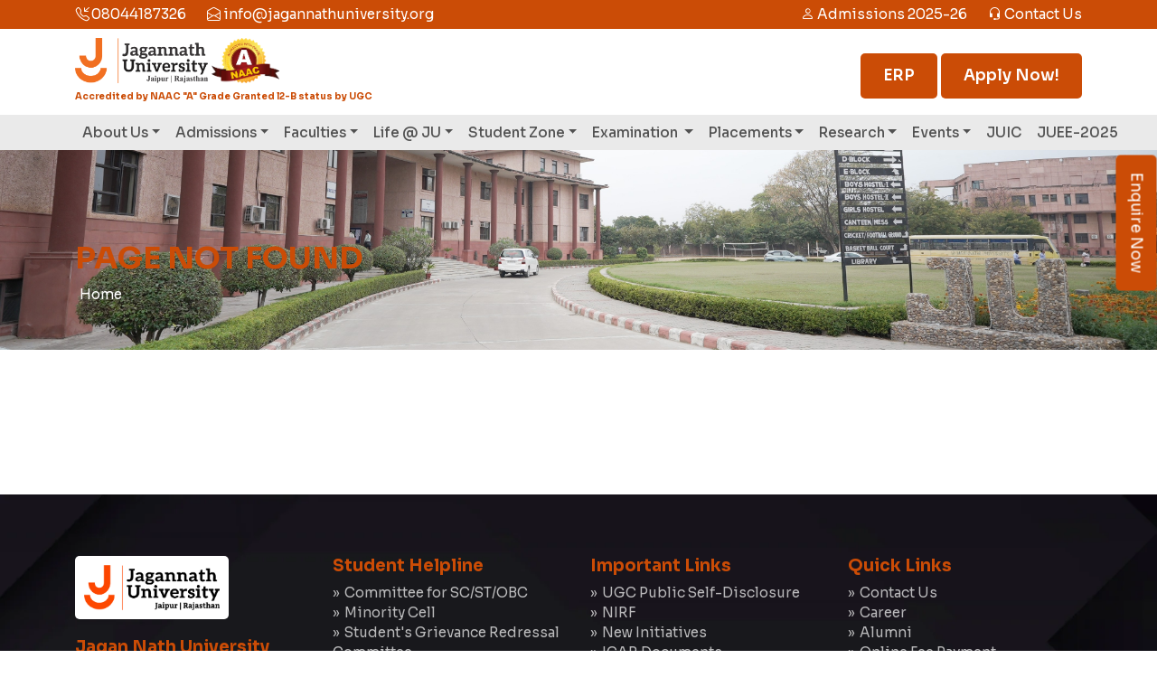

--- FILE ---
content_type: text/html; charset=utf-8
request_url: https://www.jagannathuniversity.org/errors/404
body_size: 12868
content:
<!DOCTYPE html>
<html lang="en">
<head>
    <meta charset="utf-8" />
    <meta name="viewport" content="width=device-width, initial-scale=1" />
    
    <link rel="stylesheet" href="/assets/css/preloader.css" />
    <link rel="preconnect" href="https://cdnjs.cloudflare.com" />
    <link rel="preconnect" href="https://fonts.googleapis.com" />
    <link rel="preconnect" href="https://fonts.gstatic.com" crossorigin />
    <link rel="icon" href="/assets/images/favicon.png" />
    <link rel="preload stylesheet" as="style" href="https://cdnjs.cloudflare.com/ajax/libs/animate.css/4.1.1/animate.min.css" />
    <link rel="preload stylesheet" as="style" href="https://cdnjs.cloudflare.com/ajax/libs/bootstrap/5.3.0/css/bootstrap.min.css" />
    <link rel="preload stylesheet" as="style" href="https://cdnjs.cloudflare.com/ajax/libs/bootstrap-icons/1.10.5/font/bootstrap-icons.min.css" />
    <link rel="preload stylesheet" as="style" href="https://cdnjs.cloudflare.com/ajax/libs/OwlCarousel2/2.3.4/assets/owl.carousel.min.css" />
    <link rel="preload stylesheet" as="style" href="https://cdnjs.cloudflare.com/ajax/libs/OwlCarousel2/2.3.4/assets/owl.theme.default.min.css" />
    <link rel="preload stylesheet" as="style" href="https://fonts.googleapis.com/css2?family=Sora:wght@100;200;300;400;500;600;700;800&display=swap" />
    <link rel="preload stylesheet" as="style" href="/assets/css/style.css" />
    <link rel="preload stylesheet" as="style" href="/assets/css/juic-stylesheet.css" />
    <link rel="preload stylesheet" as="style" href="/assets/css/responsive.css" />
    <style>
        .enquire-form {
            display: none;
        }

            .enquire-form .default-form input {
                padding: 8px 15px !important;
            }

            .enquire-form .default-form button[type="submit"] {
                height: 46px;
                line-height: normal;
            }

            .enquire-form .form-heading h3 {
                font-size: 23px;
            }

            .enquire-form .btn-otp {
                border: none;
                background: none;
                font-size: 12px;
                color: var(--bs-primary);
                display: none;
            }
            .enquire-form #MobileNumber.valid + div > .btn-otp {
                display: inherit;
            }
    </style>
    
    
    <!-- Google Tag Manager -->
    <script>
        (function(w,d,s,l,i){w[l]=w[l]||[];w[l].push({'gtm.start':
        new Date().getTime(),event:'gtm.js'});var f=d.getElementsByTagName(s)[0],
        j=d.createElement(s),dl=l!='dataLayer'?'&l='+l:'';j.async=true;j.src=
        'https://www.googletagmanager.com/gtm.js?id='+i+dl;f.parentNode.insertBefore(j,f);
        })(window,document,'script','dataLayer','GTM-KDFFBNXW');</script>
    <!-- End Google Tag Manager -->
    <!-- Google tag (gtag.js) -->
    <script async src="https://www.googletagmanager.com/gtag/js?id=G-EZCFHY58P2"></script>
    <script>
        window.dataLayer = window.dataLayer || [];
        function gtag(){dataLayer.push(arguments);}
        gtag('js', new Date());

        gtag('config', 'G-EZCFHY58P2');
    </script>
    <!-- End Google tag (gtag.js) -->
    <script type="application/ld+json">
        {
            "@context": "https://schema.org",
            "@type": "EducationalOrganization",
            "name": "Jagannath University Jaipur",
            "url": "https://www.jagannathuniversity.org/",
            "logo": "https://www.jagannathuniversity.org/assets/images/UNIVERSITY%20NEW%20LOGO.png",
            "description": "Get Enroll in UG and PG courses with JU Jaipur, NAAC 'A' Grade university in Rajasthan. Quality education and great placements. Apply today!",
            "foundingDate": "2008",
            "address": {
                "@type": "PostalAddress",
                "streetAddress": "NH-12, Chaksu Bypass, Tonk Road, Jaipur",
                "addressLocality": "Jaipur",
                "addressRegion": "Rajasthan",
                "postalCode": "303901",
                "addressCountry": "India"
            },
            "contactPoint": {
                "@type": "ContactPoint",
                "telephone": "+91 6377991003",
                "email": "info@jagannathuniversity.org",
                "contactType": "Customer Service"
            },
            "sameAs": [
                "https://www.facebook.com/JaganNathUniversity/",
                "https://twitter.com/JaganNathJaipur",
                "https://www.linkedin.com/school/jagannath-university-jaipur/",
                "https://www.youtube.com/@JaganNathjaipur",
                "https://www.instagram.com/jagannathuniversityjaipur/"
            ]
        }
    </script> 
</head>
<body> 
    <!-- Google Tag Manager (noscript) -->
    <noscript>
        <iframe src="https://www.googletagmanager.com/ns.html?id=GTM-KDFFBNXW"
                height="0" width="0" style="display:none;visibility:hidden"></iframe>
    </noscript>
    <!-- End Google Tag Manager (noscript) -->
    <div class="preloader"><div class="lds-ripple"><div></div><div></div></div></div>
    <div class="offcanvas offcanvas-start" data-bs-backdrop="static" tabindex="-1" id="sideMenubar">
        <div class="offcanvas-header">
            <h5 class="offcanvas-title" id="staticBackdropLabel">Menu</h5>
            <button type="button" class="btn-close" data-bs-dismiss="offcanvas" aria-label="Close"></button>
        </div>
        <div class="offcanvas-body">
            <ul>
                <li>
                    <a href="/about">About Us</a>
                    <ul>
                        <li><a href="/about/the-university">The University</a></li>
                        <li><a href="/about/organisation-structure">Organisation Structure</a></li>
                        <li><a href="/about/sponsoring-body">Sponsoring Body</a></li>
                        <li><a href="/about/vision-and-mission">Vision & Mission</a></li>
                        <li><a href="/about/recognitions-and-accreditations">Recognitions & Accreditations</a></li>
                        <li><a href="/about/chairman-s-message">Chairman's Message</a></li>
                        <li><a href="/about/presidents-message">President's Message</a></li>
                        <li><a href="/about/officers">Officers of the University</a></li>
                        <li><a href="/about/administration">Administration</a></li>
                        <li><a href="/about/statutory-committees">Statutory Committees</a></li>
                        <li><a href="/Iqac/iqac">IQAC</a></li>
                    </ul>
                </li>
                <li>
                    <a href="/admissions">Admissions</a>
                    <ul>
                        <li><a href="https://cdn.jagannathuniversity.org/docs/admissions/Program-List-2025-26.pdf" target="_blank">List of Programs 2025-26</a></li>
                        <li><a href="/admissions/office-for-international-affairs">Office for International Affairs</a></li>
                        <li><a href="/admissions/cuet">CUET 2025-26</a></li>
                        <li><a href="/admissions/apply">Apply Now</a></li>
                        <li><a href="/admissions/fee-payment">Online Fee Payment</a></li>
                        <li><a href="/admissions/brochure">Download Brochure</a></li>
                        <li><a href="/admissions/admission-form">Download Admission Form</a></li>
                        <li><a href="/admissions/scholarship">Scholarship</a></li>
                        <li><a data-bs-toggle="modal" data-bs-target="#loanEnquiryModal">Loan Enquiry</a></li>
                        <li><a href="/admissions/faqs">FAQ's</a></li>
                    </ul>
                </li>
                <li>
                    <a href="/faculties">Faculties</a>
                    <ul>
                        <li>
                            <a href="/faculties/engineering">Engineering & Technology</a>
                            <ul>
                                <li><a href="/faculties/engineering/bachelor-of-technology">B.Tech</a></li>
                                <li><a href="/faculties/engineering/master-of-technology">M.Tech</a></li>
                                <li><a href="/faculties/engineering/bachelor-of-computer-applications">BCA</a></li>
                                <li><a href="/faculties/engineering/master-of-computer-applications">MCA</a></li>
                                <li><a href="/faculties/engineering/msc-in-computer-science">M.Sc. in CS</a></li>
                                <li><a href="/faculties/engineering/msc-in-data-science">M.Sc. in DS</a></li>
                                <li><a href="/faculties/engineering/msc-mathematics">M.Sc. in Mathematics</a></li>
                                <li><a href="/faculties/engineering/msc-in-chemistry">M.Sc. in Chemistry</a></li>
                                <li><a href="/faculties/engineering/msc-physics">M.Sc. in Physics</a></li>
                                <li><a href="/faculties/engineering/diploma-in-engineering">Diploma</a></li>
                            </ul>
                        </li>
                        <li>
                            <a href="/faculties/agriculture">Agriculture</a>
                            <ul>
                                <li><a href="/faculties/agriculture/bsc-hons-agriculture">B. Sc.- Agriculture</a></li>
                                <li><a href="/faculties/agriculture/bsc-agribusiness">B.Sc. Agribusiness</a></li>
                                <li><a href="/faculties/agriculture/bsc-pcm">B.Sc. Agribusiness</a></li>
                                <li><a href="/faculties/agriculture/diaes">DIAES</a></li>
                            </ul>
                        </li>
                        <li>
                            <a href="/faculties/law">Law</a>
                            <ul>
                                <li><a href="/faculties/law/ba-llb-bba-llb-integrated">B.A.-LL.B. / B.B.A.-LL.B.</a></li>
                                <li><a href="/faculties/law/master-of-law">LLM</a></li>
                            </ul>
                        </li>

                        <li>
                            <a href="/faculties/management">Management Studies</a>
                            <ul>
                                <li><a href="/faculties/management/bachelor-of-business-administration">BBA</a></li>
                                <li><a href="/faculties/management/master-of-business-administration">MBA</a></li>
                                <li><a href="/faculties/management/bachelor-of-commerce">B. Com.</a></li>
                                <li><a href="/faculties/management/ba-journalism-and-mass-communication">BA (JMC)</a></li>
                                <li><a href="/faculties/management/ma-journalism-and-mass-communication">MA (JMC)</a></li>
                            </ul>
                        </li>
                        <li>
                            <a href="/faculties/education">Education</a>
                            <ul>
                                <li><a href="/faculties/education/bachelor-of-education">B. Ed. </a></li>
                                <li><a href="/faculties/education/bachelor-of-arts">BA</a></li>
                                <li><a href="/faculties/education/bachelor-of-library-and-information-science">B. Lib. & Info. Sc.</a></li>
                                <li><a href="/faculties/education/master-of-library-and-information-science">M. Lib. & Info. Sc.</a></li>
                                <li><a href="/faculties/education/diploma-in-library-and-information-science">D. Lib. & Info. Sc.</a></li>
                            </ul>
                        </li>

                        <li>
                            <a href="/faculties/architecture">Architecture, Planning<br /> & Design</a>
                            <ul>
                                <li><a href="/faculties/architecture/b-des-in-interior-design">B. Des (Interior Design)</a></li>
                                <li><a href="/faculties/architecture/master-of-planning-urban-planning">M. Plan. (Urban Planning)</a></li>
                            </ul>
                        </li>

                        <li>
                            <a href="/faculties/medical">Paramedical & AHS</a>
                            <ul>
                                <li><a href="/faculties/medical/bachelor-of-physiotherapy">BPT</a></li>
                                <li><a href="/faculties/medical/master-of-physiotherapy">MPT</a></li>
                                <li><a href="/faculties/medical/diploma-in-pharmacy">D. Pharma</a></li>
                                <li><a href="/faculties/medical/bachelor-of-pharmacy">B. Pharma</a></li>
                                <li><a href="/faculties/medical/bnys">BNYS</a></li>
                                <li><a href="/faculties/medical/department-of-allied-health-science">B. Sc. in MRIT/MLT/OTT/ICT/PA</a></li>
                                <li><a href="/faculties/medical/bsc-health-information-management">B.Sc. HIM</a></li>
                                <li><a href="/faculties/medical/msc-health-information-management">M.Sc. HIM</a></li>
                                
                            </ul>
                        </li>  
                        <li>
                            <a href="/faculties/phd">Ph. D</a>
                            <ul>
                                <li><a href="/faculty/education/phd">Ph. D</a></li>
                            </ul>
                        </li>

                    </ul>
                </li>
                <li>
                    <a href="/life-at-ju">Life @ JU</a>
                    <ul>
                        <li><a href="/life-at-ju/library">Library</a></li>
                        <li><a href="/life-at-ju/infrastructure">Infrastructure</a></li>
                        <li><a href="/life-at-ju/sports">Sports</a></li>
                        <li><a href="/life-at-ju/transport">Transport</a></li>
                        <li><a href="/life-at-ju/dsw-activities">DSW Activities</a></li>
                        <li><a href="/life-at-ju/green-initiatives">Green Initiatives</a></li>
                        <li><a href="https://cdn.jagannathuniversity.org/docs/life-at-ju/green-audit-report.pdf" target="_blank">Green Audit Report</a></li>
                    </ul>
                </li>
                <li>
                    <a href="/student-zone">Student Zone</a>
                    <ul>
                        <li><a href="/student-zone/ju-cosmos-newsletter">JU-COSMOS Newsletter</a></li>
                        <li><a href="/student-zone/syllabus">Syllabus</a></li>
                        <li><a href="/student-zone/academic-calendars">Academic Calenders</a></li>
                        <li><a href="/student-zone/student-council">Student Council</a></li>
                        <li><a href="/student-zone/forms">Forms</a></li>
                        <li><a href="https://samadhaan.ugc.ac.in/" target="_blank">E-Samadhan</a></li>
                    </ul>
                </li>
                <li>
                    <a href="/examination">Examination</a>
                    <ul>
                        <li><a href="https://cdn.jagannathuniversity.org/docs/examination/Examination-Policy-2025.pdf" target="_blank">Examination Policy</a></li>
                        <li><a href="/examination/schedule">Examination Schedule</a></li>
                        <li><a href="/examination/grievance">Examination Grievance</a></li>
                        <li><a target="_blank" a href="https://result.jagannathuniversity.org/results/">Results</a></li>
                        <li><a href="/examination/question-papers">Question Papers</a></li>
                        <li><a href="/examination/abc">Academic Bank of Credits (ABC)</a></li>
                        <li><a target="_blank" href="https://nad.digilocker.gov.in">National Academic Depository (NAD)</a></li>
                    </ul>
                </li>
                <li>
                    <a href="/placements">Placements</a>
                    <ul>
                        <li><a href="/placements/placement-cell">Placement Cell</a></li>
                        <li><a href="/placements/center-for-guidance">Center for Guidance</a></li>
                        <li><a href="/placements/recruit-from-us">Recruit From Us</a></li>
                        <li><a href="https://www.mhrdnats.gov.in/" target="_blank">NATS</a></li>
                    </ul>
                </li>
                <li>
                    <a href="/research-and-innovation">Research</a>
                    <ul>
                        <li><a href="/research-and-innovation/promotion-policy">Research Promotion Policies</a></li>
                        <li><a href="/research-and-innovation/consultancy">Consultancy</a></li>
                        <li><a href="/research-and-innovation/phd-guidlines">Ph. D Guidlines</a></li>
                        <li><a href="/research-and-innovation/phd-candidates">Ph.D. Candidates</a></li>
                        <li><a href="https://jurj.jagannathuniversity.org/" target="_blank">Research Journal (JURJ)</a></li>
                        <li><a href="/assets/docs/research/patents-published.pdf" target="_blank">Patent & Copyright</a></li>
                        <li><a href="/research-and-innovation/publications">Research Publications & Books</a></li>
                        <li><a href="/research-and-innovation/download-forms">Download Forms (Ph.D)</a></li>
                        <li><a href="/research-and-innovation/committee">Committee</a></li>
                    </ul>
                </li>
                <li>
                    <a href="/events">Events</a>
                </li>
                <li class="nav-item">
                    <a title="Jagannath University Incubation Center (JUIC)" href="/juic">JUIC</a>
                </li>
                <li class="nav-item">
                    <a href="/others/juee">JUEE-2025</a>
                </li>
                <li class="nav-item">
                    <a class="nav-link" href="https://cdn.jagannathuniversity.org/docs/home/Alumni Meet-Punarnava-2025.pdf" target="_blank">Alumni Meet-2025 (Punarnava)</a>
                </li>
                <li class="nav-item">
                    <a href="https://erp.jagannathuniversity.org" target="_blank">ERP</a>
                </li>            
                
            </ul>
        </div>
    </div>
    <header>
        <section class="topbar" id="topbar">
            <div class="container">
                <div class="row">
                    <div class="col-md-6">
                        <ul class="text-md-start text-center">
                            <li>
                                <a href="tel:00919620619966?utm_source=website&utm_medium=home_page&utm_campaign=call_mobile&utm_content=header" class="">
                                    <i class="bi bi-telephone-inbound"></i> 08044187326
                                </a>
                            </li>
                            <li class="d-lg-none">
                                <a href="/admissions/apply?utm_source=website&utm_medium=home_page&utm_campaign=apply_now&utm_content=header">
                                    <i class="bi bi-mouse"></i> Apply Now
                                </a>
                            </li>
                            <li class="d-none d-lg-inline-block">
                                <a href="mailto:info@jagannathuniversity.org" class="">
                                    <i class="bi bi-envelope-open"></i>
                                    info@jagannathuniversity.org
                                </a>
                            </li>
                        </ul>
                    </div>
                    <div class="col-md-6 d-none d-md-block">
                        <ul class="text-md-end text-center">
                            <li>
                                <a href="">
                                    <i class="bi bi-person"></i> Admissions 2025-26
                                </a>
                            </li>
                            <li class="me-0">
                                <a href="/contact-us?utm_source=website&utm_medium=home_page&utm_campaign=contact_us&utm_content=header">
                                    <i class="bi bi-headset"></i> Contact Us
                                </a>
                            </li>
                        </ul>
                    </div>
                </div>
            </div>
        </section>
        <section class="header">
            <div class="container">
                <div class="row align-items-center">
                    <div class="col">
                        <a href="/" class="d-block">
                            <img src="/assets/images/UNIVERSITY NEW LOGO.png" class="logo" alt="Jagan Nath University, Jaipur Logo with NAAC Grade A" />
                            <img src="/assets/images/agrade.png" class="logo" alt="Jagan Nath University, Jaipur Logo with NAAC Grade A" /><br />
                            <span style="font-size:x-small; font-weight:700; color:var(--primary-color)">Accredited by NAAC "A" Grade Granted l2-B status by UGC</span>
                        </a>
                    </div>
                    <div class="col d-lg-none d-block text-end">
                        <div class="navbar-toggle">
                            <button type="button" data-bs-toggle="offcanvas" data-bs-target="#sideMenubar" aria-controls="sideMenubar" title="Toggle Navbar"><i class="bi bi-list"></i></button>
                        </div>
                    </div>
                    <div class="col d-none d-lg-block">

                        <div class="d-flex flex-row-reverse">
                            <div class="info">
                                <a class="btn btn-primary" style="height:50px; line-height:50px;" title="Apply Now" href="/admissions/apply?utm_source=website&utm_medium=home_page&utm_campaign=apply_now&utm_content=header">Apply Now!</a>
                            </div>
                            &nbsp;
                            <div class="info">
                                <a class="btn btn-primary" style="height:50px; line-height:50px;" title="ERP" href="https://erp.jagannathuniversity.org" target="_blank">ERP</a>
                            </div>
                            &nbsp;
                        </div>
                    </div>
                </div>
            </div>
        </section>
        <section class="menubar d-none d-lg-block">
            <div class="container">
                <nav class="navbar navbar-expand-lg">
                    <div class="collapse navbar-collapse">
                        <ul class="navbar-nav">
                            <li class="nav-item dropdown">
                                <a class="nav-link dropdown-toggle" data-bs-toggle="dropdown" href="/about">About Us</a>
                                <ul class="dropdown-menu">
                                    <li class="mt-2"><a href="/about/the-university">The University</a></li>
                                    <li><a href="/about/organisation-structure">Organisation Structure</a></li>
                                    <li><a href="/about/sponsoring-body">Sponsoring Body</a></li>
                                    <li><a href="/about/vision-and-mission">Vision & Mission</a></li>
                                    <li><a href="/about/recognitions-and-accreditations">Recognitions & Accreditations</a></li>
                                    <li><a href="/about/chairman-s-message">Chairman's Message</a></li>
                                    <li><a href="/about/presidents-message">President's Message</a></li>
                                    <li><a href="/about/officers">Officers of the University</a></li>
                                    <li><a href="/about/administration">Administration</a></li>
                                    <li><a href="/about/statutory-committees">Statutory Committees</a></li>
                                    <li><a href="/Iqac/iqac">IQAC</a></li>

                                </ul>
                            </li>
                            <li class="nav-item dropdown">
                                <a class="nav-link dropdown-toggle" data-bs-toggle="dropdown" href="/admissions">Admissions</a>
                                <ul class="dropdown-menu">
                                    <li><a href="https://cdn.jagannathuniversity.org/docs/admissions/Program-List-2025-26.pdf" target="_blank">List of Programs 2025-26</a></li>
                                    <li><a href="/admissions/office-for-international-affairs">Office for International Affairs</a></li>
                                    <li><a href="/admissions/cuet">CUET 2025-26</a></li>
                                    <li><a href="/admissions/apply">Apply Now</a></li>
                                    <li><a href="/admissions/fee-payment">Online Fee Payment</a></li>
                                    <li><a href="/admissions/brochure">Download Brochure</a></li>
                                    <li><a href="/admissions/admission-form">Download Admission Form</a></li>
                                    <li><a href="/admissions/scholarship">Scholarship</a></li>
                                    <li><a href="#" data-bs-toggle="modal" data-bs-target="#loanEnquiryModal">Loan Enquiry</a></li>

                                    <li><a href="/admissions/faqs">FAQ's</a></li>
                                </ul>
                            </li>
                            <li class="nav-item dropdown">
                                <a class="nav-link dropdown-toggle" data-bs-toggle="dropdown" href="/faculties">Faculties</a>
                                <div class="mega-menu dropdown-menu p-3">
                                    <div class="row">
                                        <div class="col-md-3">
                                            <a href="/faculties/engineering"><h6>Engineering &<br /> Technology</h6></a>
                                            <ul class="mb-3">
                                                <li><a href="/faculties/engineering/bachelor-of-technology">B.Tech</a></li>
                                                <li><a href="/faculties/engineering/master-of-technology">M.Tech</a></li>
                                                <li><a href="/faculties/engineering/bachelor-of-computer-applications">BCA</a></li>
                                                <li><a href="/faculties/engineering/master-of-computer-applications">MCA</a></li>
                                                <li><a href="/faculties/engineering/msc-in-computer-science">M.Sc. in CS</a></li>
                                                <li><a href="/faculties/engineering/msc-in-data-science">M.Sc. in DS</a></li>
                                                <li><a href="/faculties/engineering/msc-mathematics">M.Sc. in Mathematics</a></li>
                                                <li><a href="/faculties/engineering/msc-in-chemistry">M.Sc. in Chemistry</a></li>
                                                <li><a href="/faculties/engineering/msc-physics">M.Sc. in Physics</a></li>
                                                <li><a href="/faculties/engineering/diploma-in-engineering">Diploma</a></li>
                                            </ul>                                            
                                        </div>
                                        <div class="col-md-3">
                                            <a href="/faculties/education"><h6>Education</h6></a>
                                            <ul class="mb-3">
                                                <li><a href="/faculties/education/bachelor-of-education">B. Ed. </a></li>
                                                <li><a href="/faculties/education/bachelor-of-arts">BA</a></li>
                                                <li><a href="/faculties/education/bachelor-of-library-and-information-science">B. Lib. & Info. Sc.</a></li>
                                                <li><a href="/faculties/education/master-of-library-and-information-science">M. Lib. & Info. Sc.</a></li>
                                                <li><a href="/faculties/education/diploma-in-library-and-information-science">D. Lib. & Info. Sc.</a></li>
                                            </ul>

                                            <a href="/faculties/management"><h6>Management Studies</h6></a>
                                            <ul class="mb-3">
                                                <li><a href="/faculties/management/bachelor-of-business-administration">BBA</a></li>
                                                <li><a href="/faculties/management/master-of-business-administration">MBA</a></li>
                                                <li><a href="/faculties/management/bachelor-of-commerce">B. Com.</a></li>
                                                <li><a href="/faculties/management/ba-journalism-and-mass-communication">BA (JMC)</a></li>
                                                <li><a href="/faculties/management/ma-journalism-and-mass-communication">MA (JMC)</a></li>
                                            </ul>
                                        </div>

                                        <div class="col-md-3">
                                            

                                            <a href="/faculties/architecture"><h6>Architecture, Planning<br /> & Design</h6></a>
                                            <ul class="mb-3">
                                                <li><a href="/faculties/architecture/b-des-in-interior-design">B. Des (Interior Design)</a></li>
                                                <li><a href="/faculties/architecture/master-of-planning-urban-planning">M. Plan. (Urban Planning)</a></li>
                                            </ul>


                                            <a href="/faculties/law"><h6>Law</h6></a>
                                            <ul class="mb-3">
                                                <li><a href="/faculties/law/ba-llb-bba-llb-integrated">B.A.-LL.B. / B.B.A.-LL.B.</a></li>
                                                <li><a href="/faculties/law/master-of-law">LLM</a></li>
                                            </ul>

                                            <a href="/faculties/agriculture"><h6>Agriculture</h6></a>
                                            <ul class="mb-3">
                                                <li><a href="/faculties/agriculture/bsc-hons-agriculture">B. Sc.- Agriculture</a></li>
                                                <li><a href="/faculties/agriculture/bsc-agribusiness">B.Sc. Agribusiness</a></li>
                                                <li><a href="/faculties/agriculture/diaes">DIAES</a></li>
                                            </ul>


                                        </div>
                                        <div class="col-md-3">
                                            <a href="/faculties/medical"><h6>Paramedical & AHS</h6></a>
                                            <ul class="mb-3">
                                                <li><a href="/faculties/medical/bachelor-of-physiotherapy">BPT</a></li>
                                                <li><a href="/faculties/medical/master-of-physiotherapy">MPT</a></li>
                                                <li><a href="/faculties/medical/diploma-in-pharmacy">D. Pharma</a></li>
                                                <li><a href="/faculties/medical/bachelor-of-pharmacy">B. Pharma</a></li>
                                                <li><a href="/faculties/medical/bnys">BNYS</a></li>
                                                <li><a href="/faculties/medical/department-of-allied-health-science">B. Sc. in MRIT/MLT/OTT<br />/ICT/PA</a></li>
                                                <li><a href="/faculties/medical/bsc-health-information-management">B.Sc. HIM</a></li>
                                                <li><a href="/faculties/medical/msc-health-information-management">M.Sc. HIM</a></li>
                                            </ul>

                                            <h6>Ph. D</h6>
                                            <ul class="mb-3">
                                                <li><a href="/faculties/phd/phd">Ph. D</a></li>
                                            </ul>

                                            

                                        </div>
                                    </div>
                                </div>
                            </li>
                            <li class="nav-item dropdown">
                                <a class="nav-link dropdown-toggle" data-bs-toggle="dropdown" href="/life-at-ju">Life @ JU</a>
                                <ul class="dropdown-menu">
                                    <li class="mt-2"><a href="/life-at-ju/library">Library</a></li>
                                    <li><a href="/life-at-ju/infrastructure">Infrastructure</a></li>
                                    <li><a href="/life-at-ju/sports">Sports</a></li>
                                    <li><a href="/life-at-ju/transport">Transport</a></li>
                                    <li><a href="/life-at-ju/dsw-activities">DSW Activities</a></li>
                                    <li><a href="/life-at-ju/green-initiatives">Green Initiatives</a></li>
                                    <li><a href="https://cdn.jagannathuniversity.org/docs/life-at-ju/green-audit-report.pdf" target="_blank">Green Audit Report</a></li>
                                </ul>
                            </li>
                            <li class="nav-item dropdown">
                                <a class="nav-link dropdown-toggle" href="#" data-bs-toggle="dropdown">Student Zone</a>
                                <ul class="dropdown-menu">
                                    <li class="mt-2"><a href="/student-zone/ju-cosmos-newsletter">JU-COSMOS Newsletter</a></li>
                                    <li><a href="/student-zone/syllabus">Syllabus</a></li>
                                    <li><a href="/student-zone/academic-calendars">Academic Calenders</a></li>
                                    <li><a href="/student-zone/student-council">Student Council</a></li>
                                    <li><a href="/student-zone/forms">Forms</a></li>
                                    <li><a href="https://samadhaan.ugc.ac.in/" target="_blank">E-Samadhan</a></li>
                                </ul>
                            </li>
                            <li class="nav-item dropdown">
                                <a class="nav-link dropdown-toggle" data-bs-toggle="dropdown" href="/examination">
                                    Examination
                                </a>
                                <ul class="dropdown-menu">
                                    
                                    <li><a href="https://cdn.jagannathuniversity.org/docs/examination/Examination-Policy-2025.pdf" target="_blank">Examination Policy</a></li>
                                    <li><a href="/examination/schedule">Examination Schedule</a></li>
                                    <li><a href="/examination/grievance">Examination Grievance</a></li>
                                    <li><a target="_blank" a href="https://result.jagannathuniversity.org/results/">Results</a></li>
                                    <li><a href="/examination/question-papers">Question Papers</a></li>
                                    <li><a href="/examination/abc">Academic Bank of Credits (ABC)</a></li>
                                    <li><a target="_blank" href="https://nad.digilocker.gov.in">National Academic Depository (NAD)</a></li>
                                </ul>
                            </li>
                            <li class="nav-item dropdown">
                                <a class="nav-link dropdown-toggle" data-bs-toggle="dropdown" href="/placements">Placements</a>
                                <ul class="dropdown-menu">
                                    <li><a href="/placements/placement-cell">Placement Cell</a></li>
                                    <li><a href="/placements/center-for-guidance">Center for Guidance</a></li>
                                    <li><a href="/placements/recruit-from-us">Recruit From Us</a></li>
                                    <li><a href="https://www.mhrdnats.gov.in/" target="_blank">NATS</a></li>
                                </ul>
                            </li>
                            <li class="nav-item dropdown">
                                <a class="nav-link dropdown-toggle" href="#" data-bs-toggle="dropdown">Research</a>
                                <ul class="dropdown-menu">
                                    <li class="mt-2"><a href="/research-and-innovation/promotion-policy">Research Promotion Policies</a></li>
                                    <li><a href="/research-and-innovation/consultancy">Consultancy</a></li>
                                    <li><a href="/research-and-innovation/phd-guidlines">Ph. D Guidlines</a></li>
                                    <li><a href="/research-and-innovation/phd-candidates">Ph.D. Candidates</a></li>
                                    <li><a href="https://jurj.jagannathuniversity.org/" target="_blank">Research Journal (JURJ)</a></li>
                                    <li><a href="/assets/docs/research/patents-published.pdf" target="_blank">Patent & Copyright</a></li>
                                    <li><a href="/research-and-innovation/publications">Research Publications & Books</a></li>
                                    <li><a href="/research-and-innovation/download-forms">Download Forms (Ph.D)</a></li>
                                    <li><a href="/research-and-innovation/committee">Committee</a></li>
                                </ul>
                            </li>
                            

                             <li class="nav-item dropdown">
                                <a class="nav-link dropdown-toggle" href="#" data-bs-toggle="dropdown">Events</a>
                                <ul class="dropdown-menu">
                                    <li class="mt-2"><a href="/events/innovation-and-business-solutions-for-healthcare-by-IIC">Innovation and Business <br />Solutions for Healthcare</a></li>
                                    <li class="mt-2"><a href="/events/international-workshop-by-AHS">International<br /> Workshop by AHS</a></li>
                                    <li class="mt-2"><a href="/events/hackathon-2025">Hackathon-2025</a></li>
                                    <li class="mt-2"><a href="/events/international-conference-2025">International Conference</a></li>
                                    <li class="mt-2"><a href="/events/panel-discussion-march-2025">Panel Discussion</a></li>
                                    <li class="mt-2"><a href="/events/kissan-mela-2025">Farmers Fair</a></li>
                                    <li class="mt-2"><a href="/events/moot-court-2025">Moot Court, 2025</a></li>
                                    <li class="mt-2"><a href="/events/national-physiotherapy-workshop-continuum-2025">National Physiotherapy<br /> Workshop Continuum-2025</a></li>
                                </ul>
                            </li>
                            <li class="nav-item">
                                <a class="nav-link" title="Jagannath University Incubation Center (JUIC)" href="/juic">JUIC</a>
                            </li>
                             <li class="nav-item">
                                <a class="nav-link" href="/others/juee">JUEE-2025</a>
                            </li> 
                            
                            <!-- <li class="nav-item">
                                <a class="nav-link" asp-controller="Aedp" asp-action="Index" alt="Apprenticeship Embedded Degree Programme" title="Apprenticeship Embedded Degree Programme"> AEDP</a>
                            </li>-->
                        </ul>
                    </div>
                </nav>
            </div>
        </section>
    </header>
    <section class="enquire-form">
        <div class="default-form">
            <div class="form-heading py-2">
                <h3 class="text-center">Admission 2025 - 2026</h3>
            </div>
            <form action="/home" method="post">
                <input type="hidden" value="487d84c0-cd8b-4900-89f7-0fde04af2bb0" data-val="true" data-val-required="The FormId field is required." id="FormId" name="FormId" />
                <input class="form-control mb-3" placeholder="Name *" type="text" data-val="true" data-val-maxlength="The field Name must be a string or array type with a maximum length of &#x27;50&#x27;." data-val-maxlength-max="50" data-val-required="The Name field is required." id="Name" maxlength="50" name="Name" value="" />
                <input class="form-control mb-3" placeholder="Email *" type="email" data-val="true" data-val-email="The Email field is not a valid e-mail address." data-val-required="The Email field is required." id="Email" name="Email" value="" />
                <input class="form-control" placeholder="Mobile Number (10 digits) *" type="text" data-val="true" data-val-regex="The field MobileNumber must match the regular expression &#x27;^[6-9][0-9]{9}$&#x27;." data-val-regex-pattern="^[6-9][0-9]{9}$" data-val-required="The MobileNumber field is required." id="MobileNumber" name="MobileNumber" value="" />
                <div class="text-end mb-3">
                    <button type="button" class="text-end btn-otp">Generate Otp</button>
                </div>
                <input class="form-control mb-3" placeholder="6 digit otp" data-val-required="The Otp field is required." type="text" data-val="true" data-val-regex="The field Otp must match the regular expression &#x27;^[0-9]{6}$&#x27;." data-val-regex-pattern="^[0-9]{6}$" id="Otp" name="Otp" value="" />
                <button type="submit" class="btn btn-primary w-100">Submit <i class="bi bi-arrow-right"></i></button>
            </form>
        </div>
    </section>
    <section class="enquire-now">
        <div class="apply-now">
            <a href="javascript:void(0);" id="apply-now">Enquire Now</a>
        </div>
    </section>
    <main>
        <section class="errors 404 page-title">
    <div class="container">
        <h2>
            Page not Found
        </h2>
        <ul>
            <li><a href="/">Home</a></li>
        </ul>
    </div>
</section>
<section class="examination abc page-body">
    <div class="container">
    </div>
</section>
    </main>
    <footer>
        <div class="container pt-5">
            <div class="row">
                <div class="col-md-3">
                    <img src="/assets/images/logo-white-bg.webp" class="logo mt-3" alt="Jagan nath University, Jaipur Logo" />
                    <h3>Jagan Nath University</h3>
                    <p>
                        NH-12, Chaksu Bypass<br /> Tonk Road, Jaipur<br />Rajasthan - 303901
                    </p>
                </div>
                <div class="col-md-3">
                    <h3 class="mt-3 mb-2">Student Helpline</h3>
                    <ul>
                        <li><a href="/student-zone/committee-for-sc-st-obc">Committee for SC/ST/OBC</a></li>
                        <li><a href="/student-zone/minority-cell">Minority Cell</a></li>
                        <li><a href="/student-zone/grievance-redressal">Student's Grievance Redressal Committee</a></li>
                        <li><a href="/student-zone/internal-complaint-committee">Internal Complaint Committee</a></li>
                        <li><a href="/student-zone/anti-ragging">Anti Ragging Committee</a></li>
                    </ul>
                </div>
                <div class="col-md-3">
                    <h3 class="mt-3 mb-2">Important Links</h3>
                    <ul>
                        <li><a href="/self-disclosure/components">UGC Public Self-Disclosure</a></li>
                        <li><a href="/others/nirf">NIRF</a></li>
                        <li><a href="/others/new-iniatives">New Initiatives</a></li>
                        <li><a href="/others/icar-documents">ICAR Documents</a></li>
                        <li><a href="/others/pio-and-appellate-authority">PIO & Appellate Authority</a></li>
                        <li><a target="_blank" href="https://cdn.jagannathuniversity.org/docs/others/public_notice.pdf">Public Notices</a></li>
                    </ul>
                </div>
                <div class="col-md-3">
                    <h3 class="mt-3 mb-2">Quick Links</h3>
                    <ul>
                        <li><a href="/contact-us">Contact Us</a></li>
                        <li><a href="/others/career">Career</a></li>
                        <li><a href="https://alumni.jagannathuniversity.org/" target="_blank">Alumni</a></li>
                        <li><a href="/admissions/fee-payment">Online Fee Payment</a></li>
                        <li><a href="/admissions/apply">Apply Online</a></li>
                        <li><a href="/contact-us">How to Reach</a></li>
                        <li><a href="/blogs">Blogs</a></li>
                        <!--<li><a asp-controller="Naac" asp-action="Index">NAAC</a></li>
                        <li><a asp-controller="Videos" asp-action="AnilSharma">Videos</a></li>-->
                    </ul>
                </div>
            </div>
        </div>
        <div class="container py-3 text-center">
            <ul class="social">
                <li><a href="https://www.facebook.com/JaganNathUniversity/" title="Jagan Nath University, Jaipur Facebook Page"><i class="bi bi-facebook"></i></a></li>
                <li><a href="https://twitter.com/JaganNathJaipur" title="Jagan Nath University, Jaipur Twitter i.e. X Page"><i class="bi bi-twitter"></i></a></li>
                <li><a href="https://www.instagram.com/jagannathuniversityjaipur/" title="Jagan Nath University, Jaipur Instagram Page"><i class="bi bi-instagram"></i></a></li>
                <li><a href="/"><i class="bi bi-whatsapp" title="Jagan Nath University, Jaipur Whatsapp Link"></i></a></li>
            </ul>
        </div>
        <hr class="m-0" />
        <div class="container py-3 text-md-start text-center">
            <div class="row">
                <div class="col-md-6">Copyright @ 2025. All rights reserved.</div>
                <div class="col-md-6 text-md-end text-center">
                    <a href="/others/disclaimer">Disclaimer</a> |
                    <a href="/others/privacy-policy">Privacy Policy</a> |
                    <a href="/others/terms-and-conditions">Terms</a>
                </div>
            </div>
        </div>
    </footer>
    <form action="/forms/loan-enquiry" method="post">
    <div class="modal" tabindex="-1" id="loanEnquiryModal">
        <div class="modal-dialog">
            <div class="modal-content">
                <div class="modal-header">
                    <h1 class="modal-title fs-5">Loan Enquiry</h1>
                    <button type="button" class="btn-close" data-bs-dismiss="modal" aria-label="Close"></button>
                </div>
                <div class="modal-body">
                    <input class="form-control mb-3" placeholder="Name *" type="text" data-val="true" data-val-maxlength="The field Name must be a string or array type with a maximum length of &#x27;50&#x27;." data-val-maxlength-max="50" data-val-required="The Name field is required." id="Name" maxlength="50" name="Name" value="" />
                    <input class="form-control mb-3" placeholder="Email *" type="email" data-val="true" data-val-email="The Email field is not a valid e-mail address." data-val-maxlength="The field Email must be a string or array type with a maximum length of &#x27;100&#x27;." data-val-maxlength-max="100" data-val-required="The Email field is required." id="Email" maxlength="100" name="Email" value="" />
                    <input class="form-control mb-3" placeholder="Mobile Number (10 digits) *" type="text" data-val="true" data-val-maxlength="The field MobileNumber must be a string or array type with a maximum length of &#x27;15&#x27;." data-val-maxlength-max="15" data-val-regex="The field MobileNumber must match the regular expression &#x27;^[6-9][0-9]{9}$&#x27;." data-val-regex-pattern="^[6-9][0-9]{9}$" data-val-required="The MobileNumber field is required." id="MobileNumber" maxlength="15" name="MobileNumber" value="" />
                </div>
                <div class="modal-footer">
                    <button type="submit" class="btn btn-primary" style="height:50px; line-height:50px">Send Enquiry</button>
                </div>
            </div>
        </div>
    </div>
<input name="__RequestVerificationToken" type="hidden" value="CfDJ8J_pNLcrxIlDjPHhpgXGfsX0rnzjYcSVV7MGQPMk_BJb8FDh1Vp47gJ4SGTkcSvBumrl0M-I1eEjKFkd3ZsUSYknVFeqbB4s1bm2tlwYIFNnxtT1yW2YnNOJJXyAqeLAMoN6qPziOZeiPnzK8UxAc5U" /></form>
    <script src="https://cdnjs.cloudflare.com/ajax/libs/jquery/3.7.0/jquery.min.js"></script>
    <script src="https://cdnjs.cloudflare.com/ajax/libs/popper.js/2.11.8/umd/popper.min.js"></script>
    <script src="https://cdnjs.cloudflare.com/ajax/libs/bootstrap/5.3.0/js/bootstrap.min.js"></script>
    <script src="https://cdnjs.cloudflare.com/ajax/libs/OwlCarousel2/2.3.4/owl.carousel.min.js"></script>
    <script src="https://cdnjs.cloudflare.com/ajax/libs/jquery-validate/1.19.5/jquery.validate.min.js"></script>
    <script src="https://cdnjs.cloudflare.com/ajax/libs/jquery-validation-unobtrusive/4.0.0/jquery.validate.unobtrusive.min.js"></script>
    <script src="https://cdnjs.cloudflare.com/ajax/libs/wow/1.1.2/wow.min.js"></script>
    <script src="/assets/js/main.js"></script>
    

    <!--Start of Tawk.to Script-->
    <script type="text/javascript">
        var Tawk_API=Tawk_API||{}, Tawk_LoadStart=new Date();
        (function(){
        var s1=document.createElement("script"),s0=document.getElementsByTagName("script")[0];
        s1.async=true;
        s1.src='https://embed.tawk.to/5f1553647258dc118bee9123/1gn1tab96';
        //s1.charset='UTF-8';
        s1.setAttribute('crossorigin','*');
        s0.parentNode.insertBefore(s1,s0);
        })();
    </script>
    <!--End of Tawk.to Script-->

    <script>
        $(window).scroll(function(){
        var sticky = $('header'),scroll = $(window).scrollTop();
        let topbar; 
        if (scroll >= 100) 
        {
            sticky.addClass('fixed');
            //topbar = document.getElementById('topbar').addClass('hide');
            // topbar.hidden="true";            
         }
        else 
            {
                sticky.removeClass('fixed');
                //topbar = document.getElementById('topbar').removeClass('hide');
                // topbar.hidden="false";
            }
        });
    </script>
    <script>
        $('.btn-otp').click(function(e){
            e.preventDefault();
            const data = {
                formId: $(this).parent().siblings('input#FormId').val(),
                mobileNumber: $(this).parent().siblings('input#MobileNumber').val()
            };
        $.ajax({
            type: 'POST',
            url: '/generate-otp',
            data: JSON.stringify(data),
            contentType: 'application/json',
            });
        });
    </script>
    <script>console.log('133, 0')</script>


    <script type="text/javascript">
        document.addEventListener("DOMContentLoaded", () => {
            const marquee = document.querySelector(".marquee-inner");
            const speed = 1; // Scrolling Speed
            let scrollAmount = 0;
            let isHovered = false;

            // Duplicates the content
            const marqueeContent = marquee.innerHTML;
            marquee.innerHTML += marqueeContent;

            const startScrolling = () => {
                if (!isHovered) {
                    scrollAmount -= speed;
                    if (Math.abs(scrollAmount) >= marquee.scrollWidth / 2) {
                        scrollAmount = 0;
                    }
                    marquee.style.transform = `translateX(${scrollAmount}px)`;
                }
                requestAnimationFrame(startScrolling);
            };

            marquee.addEventListener("mouseover", () => {
                isHovered = true;
            });

            marquee.addEventListener("mouseout", () => {
                isHovered = false;
            });

            startScrolling();
        });

    </script>
</body>
</html>

--- FILE ---
content_type: text/css
request_url: https://www.jagannathuniversity.org/assets/css/style.css
body_size: 12094
content:
a, a:focus, a:hover, a:active {
    text-decoration: none;
    color: inherit;
}
.text-indigo {
    color: var(--bs-indigo)
}
.text-teal {
    color: var(--bs-teal)
}
.text-pink {
    color: var(--bs-pink)
}
.fg-primary {
    color: var(--primary-color);
}
.btn {
    display: inline-block;
    font-weight: 600;
    text-transform: capitalize;
    padding: 0 25px;
    height: 60px;
    line-height: 64px;
    position: relative;
    transition: .4s;
    border-radius: 5px;
    z-index: 1;
    color: #fff !important;
    border: none;
}
    .btn.btn-primary {
        background-color: var(--primary-color);
    }
.form-control:focus,
.form-control:active,
.form-check .form-check-input
{
    box-shadow: none;
}
.form-check .form-check-input,
.form-check .form-check-label {
    cursor: pointer;
}
form input[type=text],
form input[type=email],
form input[type=number],
form input[type=date],
form select,
form textarea {
    padding: 15px 15px !important;
    resize: none;
}
    form input[type=text][data-val="true"][aria-invalid="true"],
    form input[type=email][data-val="true"][aria-invalid="true"],
    form input[type=number][data-val="true"][aria-invalid="true"],
    form select[data-val="true"][aria-invalid="true"],
    form textarea[data-val="true"][aria-invalid="true"],
    form .form-control.input-validation-error {
        border-color: var(--bs-danger);
    }
form .form-control.valid {
    border-color: var(--bs-success);
}
.noselect {
    -webkit-touch-callout: none; 
    -webkit-user-select: none; 
    -khtml-user-select: none; 
    -moz-user-select: none; 
    -ms-user-select: none; 
    user-select: none; 
}
.accordion-button:focus
 {
    box-shadow:none;
    border:none;
}
.accordion-button:not(.collapsed) {
    background-color:var(--primary-light-color);
    color:var(--primary-color);
}
html {
    font-size: 17px;
    font-family: 'Sora', sans-serif;
}
h1 {
    font-weight: bold;
    color: var(--primary-color);
}

h2, h3, h4, h5, h6 {
    font-weight: bold;
    color: var(--primary-color);
}

.txtcolor {
    color: var(--primary-color);
}
body {
    color: var(--body-color);
    font-family: 'Sora', sans-serif;
    max-width: 100vw;
    overflow-x: hidden;
}
section.page-title {
    background-position: center left;
    background-size: cover;
    position: relative;
    padding-top: 100px;
    padding-bottom: 50px;
    color: #fff;
    font-size: 2rem;
    background-color: #454545;
    font-size: .9rem;
    text-transform: uppercase;
    background-image: url('https://cdn.jagannathuniversity.org/docs/images/page-banner-1.jpg');
}
    section.page-title:before {
        content: '';
        /*background-color: #000;*/
        opacity: .5;
        position: absolute;
        top: 0;
        left: 0;
        width: 100%;
        height: 100%;
        z-index: 0;
    }
    section.page-title .container {
        z-index: 1;
        position: relative;
    }
    section.page-title ul {
        color: #fff;
        list-style: none;
        margin: 0;
        padding: 0;
        margin-left: 5px;
    }
        section.page-title ul li {
            display: inline-block;
            text-transform: none;
        }
            section.page-title ul li:not(:first-child):before {
                content: "\00BB";
                margin: 0px 5px;
            }
section.page-body p {
    text-align:justify;
}
section.topbar {
    font-size: .9rem;
    padding: 5px 0px;
    background-color: var(--primary-color);
    color: #fff;
}

section.page-body {
    padding: 80px 0px;
    font-size: .85rem;
    line-height: 1.5rem;
}
    section.page-body h3 {
        font-size: 1.3rem;
    }
    section.page-body h4 {
        font-size: 1.2rem;
    }
    section.page-body h5 {
        font-size: 1.1rem;
    }
    section.page-body a {
        color: var(--primary-color);
    }
    section.page-body .sidebar {
        background-color: #f2f2f2;
        padding: 25px 20px;
        border-radius: 5px;
        font-size: .9rem;
    }
        section.page-body .sidebar ul {
            list-style: none;
            padding: 0;
            margin: 0;
        }
            section.page-body .sidebar ul li:not(:last-child) {
                border-bottom: 2px solid #dadada;
            }
            section.page-body .sidebar ul li a {
                display: block;
                margin: 20px;
                font-weight: 500;
                transition: all ease .3s;
                color: var(--body-color);
            }
                section.page-body .sidebar ul li a:hover {
                    color: var(--primary-color);
                    padding-left: 10px;
                }
section.topbar ul {
    list-style: none;
    padding: 0;
    margin: 0;
}
    section.topbar ul li {
        display: inline-block;
        margin-right: 20px;
    }
section.header {
    padding: 10px 0px;
}
    section.header img.logo {
        max-height: 50px;
    }
    section.header .navbar-toggle {
        display: block;
        height: 100%;
        color: var(--body-color);
    }
        section.header .navbar-toggle button {
            width: 48px;
            height: 48px;
            border: none;
            background: none;
            font-size: 2.5rem;
            color: var(--body-color);
        }
    section.header .info {
        display: flex;
        justify-content: end;
        height: 48px;
        margin-top: 6px;
        font-size: .8rem;
        font-weight: 500;
    }
        section.header .info:before {
            font-family: bootstrap-icons !important;
            width: 48px;
            height: 48px;
            background-color: var(--primary-color);
            margin-right: 10px;
            border-radius: 50%;
            display: flex;
            justify-content: center;
            flex-direction: column;
            align-items: center;
            font-size: 1.5rem;
            color: #fff;
        }
        section.header .info.contact:before {
            content: '\F414';
        }
        section.header .info.address:before {
            content: '\F3E8';
        }
footer {
    background-color: #0E2A46;
    background-image: url(/assets/images/footer-bg.webp);
    background-repeat: no-repeat;
    background-size: cover;
    color: rgba(255,255,255, .7);
    font-size: .9rem;
}
    footer h3 {
        font-size: 1.1rem;
    }
    footer .logo {
        max-height: 70px;
        margin-bottom: 20px;
        padding: 10px;
        border-radius: 5px;
        background-color: #fff;
    }
    footer ul {
        padding: 0;
        margin: 0;
        list-style: none;
    }
        footer ul:not(.social) li:before {
            content: "\00BB";
            margin-right: 5px;
        }
        footer ul.social li {
            display: inline-block;
            margin-right: 10px;
        }
            footer ul.social li a {
                display: block;
                color: var(--body-color);
                background-color: #fff;
                border-radius: 100%;
                height: 32px;
                width: 32px;
                text-align: center;
                line-height: 32px;
                vertical-align: central;
            }
                footer ul.social li a:hover {
                    color: #fff;
                    background-color: var(--primary-color);
                }
    footer a:hover {
        color: var(--primary-color);
    }
@keyframes itupdown {
    0% {
        -webkit-transform: translateY(0);
        -moz-transform: translateY(0);
        -ms-transform: translateY(0);
        -o-transform: translateY(0);
        transform: translateY(0)
    }

    100% {
        -webkit-transform: translateY(-20px);
        -moz-transform: translateY(-20px);
        -ms-transform: translateY(-20px);
        -o-transform: translateY(-20px);
        transform: translateY(-20px)
    }
}
@keyframes itswing {
    0% {
        -webkit-transform: rotate(6deg);
        -moz-transform: rotate(6deg);
        -ms-transform: rotate(6deg);
        -o-transform: rotate(6deg);
        transform: rotate(6deg)
    }

    100% {
        -webkit-transform: rotate(-6deg);
        -moz-transform: rotate(-6deg);
        -ms-transform: rotate(-6deg);
        -o-transform: rotate(-6deg);
        transform: rotate(-6deg)
    }
}
section.menubar {
    background-color: #eaeaea;
    color: #fff;
    font-size: .9rem;
}
    section.menubar h6 {
        font-size: .9rem;
        font-weight: bold;
        border-bottom: 1px solid var(--primary-color);
        padding-bottom: 8px;
    }
    section.menubar .navbar,
    section.menubar ul {
        list-style: none;
        margin: 0;
        padding: 0;
    }
    section.menubar a {
        white-space: nowrap;
        font-size: .9rem;
        display: block;
        font-weight: 500;
    }
    section.menubar .dropdown-menu {
        top: 140%;
        display: block;
        opacity: 0;
        visibility: hidden;
        margin-top: 0;
        border: none;
        left: 10px;
        border-radius: 12px;
        box-shadow: 0 0 50px 0 rgb(32 32 32/15%);
        border-top-right-radius: 0;
        border-top-left-radius: 0;
        border-top: 3px solid var(--primary-color);
        transition: all ease .3s;
    }
        section.menubar .dropdown-menu::before {
            content: "◆";
            position: absolute;
            left: 20px;
            top: -21px;
            color: #fff;
            font-size: 30px;
            font-weight: 700;
            height: 22px;
            overflow: hidden;
        }
        section.menubar .dropdown-menu.mega-menu {
            /*width: 60vw;
            width: 65vw;*/
            width: 74vw;
        }
        section.menubar .dropdown-menu li:hover {
            background-color: #fafafa;
            color: var(--primary-color);
        }
        section.menubar .dropdown-menu li {
            border-bottom: 1px solid #fafafa;
            /*padding: 7px 15px;*/
            padding: 5px 10px;
        }
            section.menubar .dropdown-menu li:last-child {
                border-bottom: none;
                border-bottom-left-radius: 12px;
                border-bottom-right-radius: 12px;
            }
    section.menubar .navbar .nav-item:hover .dropdown-menu {
        opacity: 1;
        visibility: visible;
        top: 100%;
    }
#sideMenubar {
    font-size: .8rem;
}


header.fixed {
    position: fixed;
    width: 100%;
    left: 0;
    right: 0;
    background-color: #fff;
    z-index: 999;
    /*margin-top: -105px;*/
}
.enquire-form{
    display:none;
}

section.enquire-form .default-form {
    max-width: 400px;
    margin: 0 auto;
    border: 1px solid #d7d7d7;
    padding: 20px;
    border-radius: 5px;
    position: fixed;
    top: 168px;
    right: 48px;
    z-index: 9;
    background: #fff;
}

    section.enquire-form .default-form div {
        display: block;
        unicode-bidi: isolate;
    }

section.enquire-now .apply-now {
    background: var(--primary-color);
    width: 150px;
    text-align: center;
    color: #fff;
    border-radius: 5px;
    padding: 10px;
    transform: rotate(90deg);
    position: fixed;
    right: -52px;
    top: 224px;
    z-index: 9;
}

    section.enquire-now .apply-now a {
        display: block;
    }



/*//--------------Added By Anil----------------------*/


.blogs-card-imgs-size{
    height:180px !important;
}
.home-blog-img-size {
    height: 175px !important;
}


.dsw_css {
    width: 250px !important;
    height: 202px !important;
}

.blog-images {
    width: -webkit-fill-available;
    height: 430px;
}


/* ##########################################################*/
.deptHeading {
    font-weight: bold;
    color: var(--primary-color);
}



--- FILE ---
content_type: text/css
request_url: https://www.jagannathuniversity.org/assets/css/juic-stylesheet.css
body_size: 472
content:
.marquee {
    overflow-x: clip;
    white-space: nowrap;
    position: relative;
    width: 100%;
    margin-top: 20px;
}

.marquee-inner {
    display: flex;
    align-items: center;
    gap: 2vw;
    padding: 3vh 0;
    /*padding: 12vh 0;*/
    will-change: transform;
}

    .marquee-inner img {
        height: 100%;
        transition: transform 0.5s;
        flex-shrink: 0;
        width: 20vw;
        border-radius: 2rem;
    }

    .marquee-inner img:hover {
        transform: scale(1.03);
    }

.juic-images {
    height: 230px !important;
}



--- FILE ---
content_type: text/css
request_url: https://www.jagannathuniversity.org/assets/css/responsive.css
body_size: 1273
content:
@media (max-width:767px) {

    section.home.banner .slider .slide .slide-content .slide-title {
        font-size: 2rem;
    }

    section.home.banner .slider .slide {
        padding-top: 15px;
        padding-bottom: 40px;
        min-height:auto;
    }

    section.contact-us.page-body .wrapper {
        padding: 30px;
    }

    section.contact-us.page-body .wrapper:before {
        display:none;
    }

   
}


@media(max-width:567.98px) {
    header .header img.logo {
        max-height: 30px;
    }

    section.home.news, section.home.blogs, section.home.faculties {
        padding: 50px 0px;
    }

    section.home.testimonials {
        padding: 0;
        padding-bottom: 50px;
    }

        section.home.testimonials .testimonial {
            padding: 29px;
        }

            section.home.testimonials .testimonial .review {
                height: auto;
            }



    section.enquire-now .apply-now {
        position: fixed;
        bottom: 0;
        left: 0;
        right: 0;
        transform: initial;
        top: auto;
        width: 100%;
        border-radius: 0;
    }

    section.enquire-form .default-form{
        right:0;
        left:0;
        margin:0 15px;
    }
}

@media(min-width:992px) {
    section.contact-us.page-body form {
        padding-left:40px;
    }
}

@media(max-width:991px) {

}


--- FILE ---
content_type: text/css
request_url: https://www.jagannathuniversity.org/assets/css/preloader.css
body_size: 1199
content:
:root {
    --primary-color: #CB4C06;
    --primary-light-color: #D8510666;
    --secondary-color: #0E2A46;
    --body-color: #0E2A46;
}

.preloader {
    position: fixed;
    top: 0;
    left: 0;
    height: 100%;
    width: 100%;
    display: flex;
    background-color: var(--primary-color);
    justify-content: center;
    align-items: center;
    flex-direction: column;
    z-index: 99999999;
}

.lds-ripple {
    display: inline-block;
    position: relative;
    width: 80px;
    height: 80px;
}

    .lds-ripple div {
        position: absolute;
        border: 4px solid #fff;
        opacity: 1;
        border-radius: 50%;
        animation: lds-ripple 1s cubic-bezier(0, 0.2, 0.8, 1) infinite;
    }

        .lds-ripple div:nth-child(2) {
            animation-delay: -0.5s;
        }

@keyframes lds-ripple {
    0% {
        top: 36px;
        left: 36px;
        width: 0;
        height: 0;
        opacity: 0;
    }

    4.9% {
        top: 36px;
        left: 36px;
        width: 0;
        height: 0;
        opacity: 0;
    }

    5% {
        top: 36px;
        left: 36px;
        width: 0;
        height: 0;
        opacity: 1;
    }

    100% {
        top: 0px;
        left: 0px;
        width: 72px;
        height: 72px;
        opacity: 0;
    }
}

--- FILE ---
content_type: text/javascript
request_url: https://www.jagannathuniversity.org/assets/js/main.js
body_size: 1733
content:


$('section.home.banner .slider').owlCarousel(
    {
        loop: true,
        nav: true,
        dots: false,
        margin: -1,
        autoplay: true,
        autoplayHoverPause: true,
        autoplayTimeout: 5000,
        smartSpeed: 1500,
        items: 1,
        navText: ["<i class='bi bi-arrow-left'></i>", "<i class='bi bi-arrow-right'></i>"],
        navElement:"div"
    });

$('section.home.recruiters .owl-carousel').owlCarousel({
    loop: true,
    dots: false,
    autoplay: true,
    slideTransition: 'linear',
    autoplaySpeed: 1000,
    smartSpeed: 1000,
    margin: 20,
    responsive: {
        767: {
            items: 3
        },
        991: {
            items: 6
        }
    }
});

$('section.home.testimonials .items.owl-carousel').owlCarousel({
    loop: true,
    dots: false,
    autoplay: true,
    slideTransition: 'linear',
    autoplaySpeed: 1000,
    smartSpeed: 1000,
    margin: 20,
    responsive: {
        0: {
            items: 1
        },
        1200: {
            items: 2
        }
    }
});

$('section.home.news .items').owlCarousel({
    loop: true,
    autoplay: true,
    margin: 25,
    slideTransition: 'linear',
    autoplaySpeed: 1000,
    smartSpeed: 1000,
    dots: false,
    responsive: {
        0: {
            items: 1
        },

        767: {
            items: 2
        },

        991: {
            items: 3
        },

        1200: {
            items: 4
        }
    }
});

window.addEventListener('DOMContentLoaded', () => {

   
        $('.slider').on('change.owl.carousel', function (event) { new WOW().init(); });
        $('.preloader').remove();

        $('#apply-now').on('click', function () {
            $('.enquire-form').slideToggle(400);
        });
})







